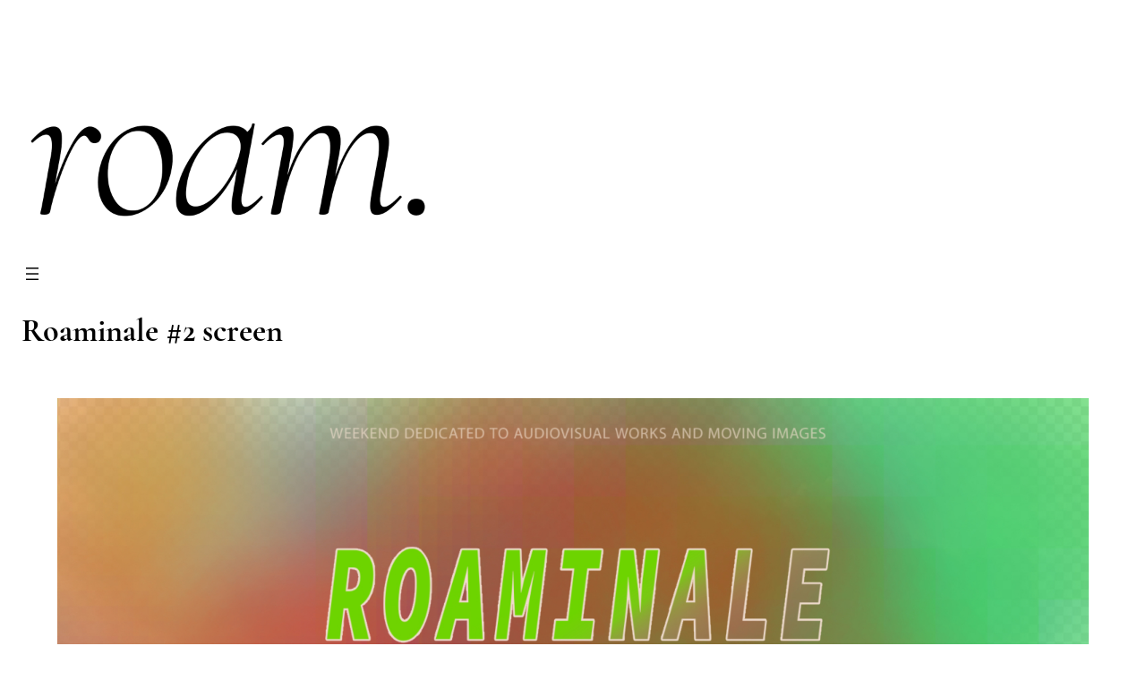

--- FILE ---
content_type: application/javascript
request_url: https://www.roam-projects.eu/wp-content/plugins/roammap/js/roammap.js?ver=6.9
body_size: 195
content:
'use-strict'

document.addEventListener('DOMContentLoaded', function() {
    if (document.querySelector('#map')) {
        const map = L.map('map').setView([52.5025841, 13.3931225], 16);

        L.marker([52.5025841, 13.3931225]).addTo(map);
        L.tileLayer('https://tile.openstreetmap.de/{z}/{x}/{y}.png', {
            attribution: '&copy; <a href="http://www.openstreetmap.org/copyright">OpenStreetMap</a>'
        }).addTo(map);
    }
}, false);